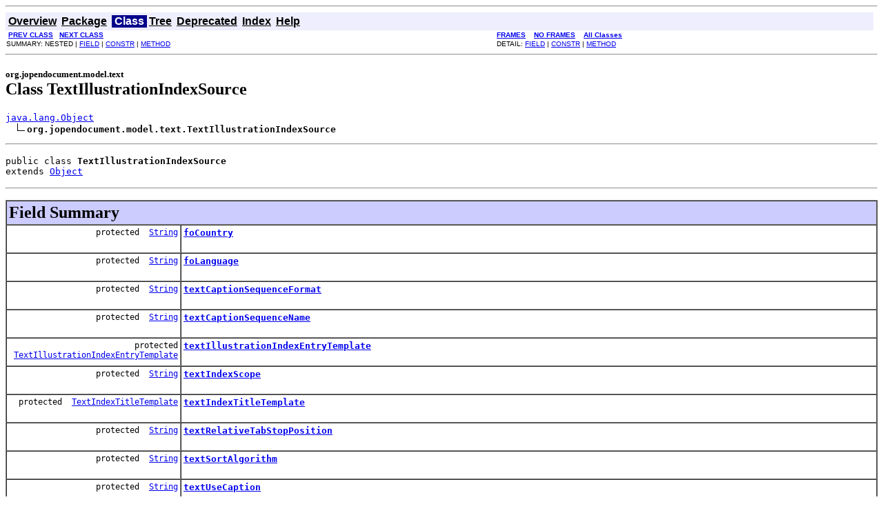

--- FILE ---
content_type: text/html
request_url: https://jopendocument.org/docs/org/jopendocument/model/text/TextIllustrationIndexSource.html
body_size: 4044
content:
<!DOCTYPE HTML PUBLIC "-//W3C//DTD HTML 4.01 Transitional//EN" "http://www.w3.org/TR/html4/loose.dtd">
<!--NewPage-->
<HTML>
<HEAD>
<!-- Generated by javadoc (build 1.6.0_30) on Fri May 31 15:39:14 CEST 2013 -->
<META http-equiv="Content-Type" content="text/html; charset=UTF-8">
<TITLE>
TextIllustrationIndexSource (jOpenDocument API 1.3)
</TITLE>

<META NAME="date" CONTENT="2013-05-31">

<LINK REL ="stylesheet" TYPE="text/css" HREF="../../../../stylesheet.css" TITLE="Style">

<SCRIPT type="text/javascript">
function windowTitle()
{
    if (location.href.indexOf('is-external=true') == -1) {
        parent.document.title="TextIllustrationIndexSource (jOpenDocument API 1.3)";
    }
}
</SCRIPT>
<NOSCRIPT>
</NOSCRIPT>

</HEAD>

<BODY BGCOLOR="white" onload="windowTitle();">
<HR>


<!-- ========= START OF TOP NAVBAR ======= -->
<A NAME="navbar_top"><!-- --></A>
<A HREF="#skip-navbar_top" title="Skip navigation links"></A>
<TABLE BORDER="0" WIDTH="100%" CELLPADDING="1" CELLSPACING="0" SUMMARY="">
<TR>
<TD COLSPAN=2 BGCOLOR="#EEEEFF" CLASS="NavBarCell1">
<A NAME="navbar_top_firstrow"><!-- --></A>
<TABLE BORDER="0" CELLPADDING="0" CELLSPACING="3" SUMMARY="">
  <TR ALIGN="center" VALIGN="top">
  <TD BGCOLOR="#EEEEFF" CLASS="NavBarCell1">    <A HREF="../../../../overview-summary.html"><FONT CLASS="NavBarFont1"><B>Overview</B></FONT></A>&nbsp;</TD>
  <TD BGCOLOR="#EEEEFF" CLASS="NavBarCell1">    <A HREF="package-summary.html"><FONT CLASS="NavBarFont1"><B>Package</B></FONT></A>&nbsp;</TD>
  <TD BGCOLOR="#FFFFFF" CLASS="NavBarCell1Rev"> &nbsp;<FONT CLASS="NavBarFont1Rev"><B>Class</B></FONT>&nbsp;</TD>
  <TD BGCOLOR="#EEEEFF" CLASS="NavBarCell1">    <A HREF="package-tree.html"><FONT CLASS="NavBarFont1"><B>Tree</B></FONT></A>&nbsp;</TD>
  <TD BGCOLOR="#EEEEFF" CLASS="NavBarCell1">    <A HREF="../../../../deprecated-list.html"><FONT CLASS="NavBarFont1"><B>Deprecated</B></FONT></A>&nbsp;</TD>
  <TD BGCOLOR="#EEEEFF" CLASS="NavBarCell1">    <A HREF="../../../../index-all.html"><FONT CLASS="NavBarFont1"><B>Index</B></FONT></A>&nbsp;</TD>
  <TD BGCOLOR="#EEEEFF" CLASS="NavBarCell1">    <A HREF="../../../../help-doc.html"><FONT CLASS="NavBarFont1"><B>Help</B></FONT></A>&nbsp;</TD>
  </TR>
</TABLE>
</TD>
<TD ALIGN="right" VALIGN="top" ROWSPAN=3><EM>
</EM>
</TD>
</TR>

<TR>
<TD BGCOLOR="white" CLASS="NavBarCell2"><FONT SIZE="-2">
&nbsp;<A HREF="../../../../org/jopendocument/model/text/TextIllustrationIndexEntryTemplate.html" title="class in org.jopendocument.model.text"><B>PREV CLASS</B></A>&nbsp;
&nbsp;<A HREF="../../../../org/jopendocument/model/text/TextImageCount.html" title="class in org.jopendocument.model.text"><B>NEXT CLASS</B></A></FONT></TD>
<TD BGCOLOR="white" CLASS="NavBarCell2"><FONT SIZE="-2">
  <A HREF="../../../../index.html?org/jopendocument/model/text/TextIllustrationIndexSource.html" target="_top"><B>FRAMES</B></A>  &nbsp;
&nbsp;<A HREF="TextIllustrationIndexSource.html" target="_top"><B>NO FRAMES</B></A>  &nbsp;
&nbsp;<SCRIPT type="text/javascript">
  <!--
  if(window==top) {
    document.writeln('<A HREF="../../../../allclasses-noframe.html"><B>All Classes</B></A>');
  }
  //-->
</SCRIPT>
<NOSCRIPT>
  <A HREF="../../../../allclasses-noframe.html"><B>All Classes</B></A>
</NOSCRIPT>


</FONT></TD>
</TR>
<TR>
<TD VALIGN="top" CLASS="NavBarCell3"><FONT SIZE="-2">
  SUMMARY:&nbsp;NESTED&nbsp;|&nbsp;<A HREF="#field_summary">FIELD</A>&nbsp;|&nbsp;<A HREF="#constructor_summary">CONSTR</A>&nbsp;|&nbsp;<A HREF="#method_summary">METHOD</A></FONT></TD>
<TD VALIGN="top" CLASS="NavBarCell3"><FONT SIZE="-2">
DETAIL:&nbsp;<A HREF="#field_detail">FIELD</A>&nbsp;|&nbsp;<A HREF="#constructor_detail">CONSTR</A>&nbsp;|&nbsp;<A HREF="#method_detail">METHOD</A></FONT></TD>
</TR>
</TABLE>
<A NAME="skip-navbar_top"></A>
<!-- ========= END OF TOP NAVBAR ========= -->

<HR>
<!-- ======== START OF CLASS DATA ======== -->
<H2>
<FONT SIZE="-1">
org.jopendocument.model.text</FONT>
<BR>
Class TextIllustrationIndexSource</H2>
<PRE>
<A HREF="http://java.sun.com/javase/6/docs/api/java/lang/Object.html?is-external=true" title="class or interface in java.lang">java.lang.Object</A>
  <IMG SRC="../../../../resources/inherit.gif" ALT="extended by "><B>org.jopendocument.model.text.TextIllustrationIndexSource</B>
</PRE>
<HR>
<DL>
<DT><PRE>public class <B>TextIllustrationIndexSource</B><DT>extends <A HREF="http://java.sun.com/javase/6/docs/api/java/lang/Object.html?is-external=true" title="class or interface in java.lang">Object</A></DL>
</PRE>

<P>
<HR>

<P>
<!-- =========== FIELD SUMMARY =========== -->

<A NAME="field_summary"><!-- --></A>
<TABLE BORDER="1" WIDTH="100%" CELLPADDING="3" CELLSPACING="0" SUMMARY="">
<TR BGCOLOR="#CCCCFF" CLASS="TableHeadingColor">
<TH ALIGN="left" COLSPAN="2"><FONT SIZE="+2">
<B>Field Summary</B></FONT></TH>
</TR>
<TR BGCOLOR="white" CLASS="TableRowColor">
<TD ALIGN="right" VALIGN="top" WIDTH="1%"><FONT SIZE="-1">
<CODE>protected &nbsp;<A HREF="http://java.sun.com/javase/6/docs/api/java/lang/String.html?is-external=true" title="class or interface in java.lang">String</A></CODE></FONT></TD>
<TD><CODE><B><A HREF="../../../../org/jopendocument/model/text/TextIllustrationIndexSource.html#foCountry">foCountry</A></B></CODE>

<BR>
&nbsp;&nbsp;&nbsp;&nbsp;&nbsp;&nbsp;&nbsp;&nbsp;&nbsp;&nbsp;&nbsp;</TD>
</TR>
<TR BGCOLOR="white" CLASS="TableRowColor">
<TD ALIGN="right" VALIGN="top" WIDTH="1%"><FONT SIZE="-1">
<CODE>protected &nbsp;<A HREF="http://java.sun.com/javase/6/docs/api/java/lang/String.html?is-external=true" title="class or interface in java.lang">String</A></CODE></FONT></TD>
<TD><CODE><B><A HREF="../../../../org/jopendocument/model/text/TextIllustrationIndexSource.html#foLanguage">foLanguage</A></B></CODE>

<BR>
&nbsp;&nbsp;&nbsp;&nbsp;&nbsp;&nbsp;&nbsp;&nbsp;&nbsp;&nbsp;&nbsp;</TD>
</TR>
<TR BGCOLOR="white" CLASS="TableRowColor">
<TD ALIGN="right" VALIGN="top" WIDTH="1%"><FONT SIZE="-1">
<CODE>protected &nbsp;<A HREF="http://java.sun.com/javase/6/docs/api/java/lang/String.html?is-external=true" title="class or interface in java.lang">String</A></CODE></FONT></TD>
<TD><CODE><B><A HREF="../../../../org/jopendocument/model/text/TextIllustrationIndexSource.html#textCaptionSequenceFormat">textCaptionSequenceFormat</A></B></CODE>

<BR>
&nbsp;&nbsp;&nbsp;&nbsp;&nbsp;&nbsp;&nbsp;&nbsp;&nbsp;&nbsp;&nbsp;</TD>
</TR>
<TR BGCOLOR="white" CLASS="TableRowColor">
<TD ALIGN="right" VALIGN="top" WIDTH="1%"><FONT SIZE="-1">
<CODE>protected &nbsp;<A HREF="http://java.sun.com/javase/6/docs/api/java/lang/String.html?is-external=true" title="class or interface in java.lang">String</A></CODE></FONT></TD>
<TD><CODE><B><A HREF="../../../../org/jopendocument/model/text/TextIllustrationIndexSource.html#textCaptionSequenceName">textCaptionSequenceName</A></B></CODE>

<BR>
&nbsp;&nbsp;&nbsp;&nbsp;&nbsp;&nbsp;&nbsp;&nbsp;&nbsp;&nbsp;&nbsp;</TD>
</TR>
<TR BGCOLOR="white" CLASS="TableRowColor">
<TD ALIGN="right" VALIGN="top" WIDTH="1%"><FONT SIZE="-1">
<CODE>protected &nbsp;<A HREF="../../../../org/jopendocument/model/text/TextIllustrationIndexEntryTemplate.html" title="class in org.jopendocument.model.text">TextIllustrationIndexEntryTemplate</A></CODE></FONT></TD>
<TD><CODE><B><A HREF="../../../../org/jopendocument/model/text/TextIllustrationIndexSource.html#textIllustrationIndexEntryTemplate">textIllustrationIndexEntryTemplate</A></B></CODE>

<BR>
&nbsp;&nbsp;&nbsp;&nbsp;&nbsp;&nbsp;&nbsp;&nbsp;&nbsp;&nbsp;&nbsp;</TD>
</TR>
<TR BGCOLOR="white" CLASS="TableRowColor">
<TD ALIGN="right" VALIGN="top" WIDTH="1%"><FONT SIZE="-1">
<CODE>protected &nbsp;<A HREF="http://java.sun.com/javase/6/docs/api/java/lang/String.html?is-external=true" title="class or interface in java.lang">String</A></CODE></FONT></TD>
<TD><CODE><B><A HREF="../../../../org/jopendocument/model/text/TextIllustrationIndexSource.html#textIndexScope">textIndexScope</A></B></CODE>

<BR>
&nbsp;&nbsp;&nbsp;&nbsp;&nbsp;&nbsp;&nbsp;&nbsp;&nbsp;&nbsp;&nbsp;</TD>
</TR>
<TR BGCOLOR="white" CLASS="TableRowColor">
<TD ALIGN="right" VALIGN="top" WIDTH="1%"><FONT SIZE="-1">
<CODE>protected &nbsp;<A HREF="../../../../org/jopendocument/model/text/TextIndexTitleTemplate.html" title="class in org.jopendocument.model.text">TextIndexTitleTemplate</A></CODE></FONT></TD>
<TD><CODE><B><A HREF="../../../../org/jopendocument/model/text/TextIllustrationIndexSource.html#textIndexTitleTemplate">textIndexTitleTemplate</A></B></CODE>

<BR>
&nbsp;&nbsp;&nbsp;&nbsp;&nbsp;&nbsp;&nbsp;&nbsp;&nbsp;&nbsp;&nbsp;</TD>
</TR>
<TR BGCOLOR="white" CLASS="TableRowColor">
<TD ALIGN="right" VALIGN="top" WIDTH="1%"><FONT SIZE="-1">
<CODE>protected &nbsp;<A HREF="http://java.sun.com/javase/6/docs/api/java/lang/String.html?is-external=true" title="class or interface in java.lang">String</A></CODE></FONT></TD>
<TD><CODE><B><A HREF="../../../../org/jopendocument/model/text/TextIllustrationIndexSource.html#textRelativeTabStopPosition">textRelativeTabStopPosition</A></B></CODE>

<BR>
&nbsp;&nbsp;&nbsp;&nbsp;&nbsp;&nbsp;&nbsp;&nbsp;&nbsp;&nbsp;&nbsp;</TD>
</TR>
<TR BGCOLOR="white" CLASS="TableRowColor">
<TD ALIGN="right" VALIGN="top" WIDTH="1%"><FONT SIZE="-1">
<CODE>protected &nbsp;<A HREF="http://java.sun.com/javase/6/docs/api/java/lang/String.html?is-external=true" title="class or interface in java.lang">String</A></CODE></FONT></TD>
<TD><CODE><B><A HREF="../../../../org/jopendocument/model/text/TextIllustrationIndexSource.html#textSortAlgorithm">textSortAlgorithm</A></B></CODE>

<BR>
&nbsp;&nbsp;&nbsp;&nbsp;&nbsp;&nbsp;&nbsp;&nbsp;&nbsp;&nbsp;&nbsp;</TD>
</TR>
<TR BGCOLOR="white" CLASS="TableRowColor">
<TD ALIGN="right" VALIGN="top" WIDTH="1%"><FONT SIZE="-1">
<CODE>protected &nbsp;<A HREF="http://java.sun.com/javase/6/docs/api/java/lang/String.html?is-external=true" title="class or interface in java.lang">String</A></CODE></FONT></TD>
<TD><CODE><B><A HREF="../../../../org/jopendocument/model/text/TextIllustrationIndexSource.html#textUseCaption">textUseCaption</A></B></CODE>

<BR>
&nbsp;&nbsp;&nbsp;&nbsp;&nbsp;&nbsp;&nbsp;&nbsp;&nbsp;&nbsp;&nbsp;</TD>
</TR>
</TABLE>
&nbsp;
<!-- ======== CONSTRUCTOR SUMMARY ======== -->

<A NAME="constructor_summary"><!-- --></A>
<TABLE BORDER="1" WIDTH="100%" CELLPADDING="3" CELLSPACING="0" SUMMARY="">
<TR BGCOLOR="#CCCCFF" CLASS="TableHeadingColor">
<TH ALIGN="left" COLSPAN="2"><FONT SIZE="+2">
<B>Constructor Summary</B></FONT></TH>
</TR>
<TR BGCOLOR="white" CLASS="TableRowColor">
<TD><CODE><B><A HREF="../../../../org/jopendocument/model/text/TextIllustrationIndexSource.html#TextIllustrationIndexSource()">TextIllustrationIndexSource</A></B>()</CODE>

<BR>
&nbsp;&nbsp;&nbsp;&nbsp;&nbsp;&nbsp;&nbsp;&nbsp;&nbsp;&nbsp;&nbsp;</TD>
</TR>
</TABLE>
&nbsp;
<!-- ========== METHOD SUMMARY =========== -->

<A NAME="method_summary"><!-- --></A>
<TABLE BORDER="1" WIDTH="100%" CELLPADDING="3" CELLSPACING="0" SUMMARY="">
<TR BGCOLOR="#CCCCFF" CLASS="TableHeadingColor">
<TH ALIGN="left" COLSPAN="2"><FONT SIZE="+2">
<B>Method Summary</B></FONT></TH>
</TR>
<TR BGCOLOR="white" CLASS="TableRowColor">
<TD ALIGN="right" VALIGN="top" WIDTH="1%"><FONT SIZE="-1">
<CODE>&nbsp;<A HREF="http://java.sun.com/javase/6/docs/api/java/lang/String.html?is-external=true" title="class or interface in java.lang">String</A></CODE></FONT></TD>
<TD><CODE><B><A HREF="../../../../org/jopendocument/model/text/TextIllustrationIndexSource.html#getFoCountry()">getFoCountry</A></B>()</CODE>

<BR>
&nbsp;&nbsp;&nbsp;&nbsp;&nbsp;&nbsp;&nbsp;&nbsp;&nbsp;&nbsp;Gets the value of the foCountry property.</TD>
</TR>
<TR BGCOLOR="white" CLASS="TableRowColor">
<TD ALIGN="right" VALIGN="top" WIDTH="1%"><FONT SIZE="-1">
<CODE>&nbsp;<A HREF="http://java.sun.com/javase/6/docs/api/java/lang/String.html?is-external=true" title="class or interface in java.lang">String</A></CODE></FONT></TD>
<TD><CODE><B><A HREF="../../../../org/jopendocument/model/text/TextIllustrationIndexSource.html#getFoLanguage()">getFoLanguage</A></B>()</CODE>

<BR>
&nbsp;&nbsp;&nbsp;&nbsp;&nbsp;&nbsp;&nbsp;&nbsp;&nbsp;&nbsp;Gets the value of the foLanguage property.</TD>
</TR>
<TR BGCOLOR="white" CLASS="TableRowColor">
<TD ALIGN="right" VALIGN="top" WIDTH="1%"><FONT SIZE="-1">
<CODE>&nbsp;<A HREF="http://java.sun.com/javase/6/docs/api/java/lang/String.html?is-external=true" title="class or interface in java.lang">String</A></CODE></FONT></TD>
<TD><CODE><B><A HREF="../../../../org/jopendocument/model/text/TextIllustrationIndexSource.html#getTextCaptionSequenceFormat()">getTextCaptionSequenceFormat</A></B>()</CODE>

<BR>
&nbsp;&nbsp;&nbsp;&nbsp;&nbsp;&nbsp;&nbsp;&nbsp;&nbsp;&nbsp;Gets the value of the textCaptionSequenceFormat property.</TD>
</TR>
<TR BGCOLOR="white" CLASS="TableRowColor">
<TD ALIGN="right" VALIGN="top" WIDTH="1%"><FONT SIZE="-1">
<CODE>&nbsp;<A HREF="http://java.sun.com/javase/6/docs/api/java/lang/String.html?is-external=true" title="class or interface in java.lang">String</A></CODE></FONT></TD>
<TD><CODE><B><A HREF="../../../../org/jopendocument/model/text/TextIllustrationIndexSource.html#getTextCaptionSequenceName()">getTextCaptionSequenceName</A></B>()</CODE>

<BR>
&nbsp;&nbsp;&nbsp;&nbsp;&nbsp;&nbsp;&nbsp;&nbsp;&nbsp;&nbsp;Gets the value of the textCaptionSequenceName property.</TD>
</TR>
<TR BGCOLOR="white" CLASS="TableRowColor">
<TD ALIGN="right" VALIGN="top" WIDTH="1%"><FONT SIZE="-1">
<CODE>&nbsp;<A HREF="../../../../org/jopendocument/model/text/TextIllustrationIndexEntryTemplate.html" title="class in org.jopendocument.model.text">TextIllustrationIndexEntryTemplate</A></CODE></FONT></TD>
<TD><CODE><B><A HREF="../../../../org/jopendocument/model/text/TextIllustrationIndexSource.html#getTextIllustrationIndexEntryTemplate()">getTextIllustrationIndexEntryTemplate</A></B>()</CODE>

<BR>
&nbsp;&nbsp;&nbsp;&nbsp;&nbsp;&nbsp;&nbsp;&nbsp;&nbsp;&nbsp;Gets the value of the textIllustrationIndexEntryTemplate property.</TD>
</TR>
<TR BGCOLOR="white" CLASS="TableRowColor">
<TD ALIGN="right" VALIGN="top" WIDTH="1%"><FONT SIZE="-1">
<CODE>&nbsp;<A HREF="http://java.sun.com/javase/6/docs/api/java/lang/String.html?is-external=true" title="class or interface in java.lang">String</A></CODE></FONT></TD>
<TD><CODE><B><A HREF="../../../../org/jopendocument/model/text/TextIllustrationIndexSource.html#getTextIndexScope()">getTextIndexScope</A></B>()</CODE>

<BR>
&nbsp;&nbsp;&nbsp;&nbsp;&nbsp;&nbsp;&nbsp;&nbsp;&nbsp;&nbsp;Gets the value of the textIndexScope property.</TD>
</TR>
<TR BGCOLOR="white" CLASS="TableRowColor">
<TD ALIGN="right" VALIGN="top" WIDTH="1%"><FONT SIZE="-1">
<CODE>&nbsp;<A HREF="../../../../org/jopendocument/model/text/TextIndexTitleTemplate.html" title="class in org.jopendocument.model.text">TextIndexTitleTemplate</A></CODE></FONT></TD>
<TD><CODE><B><A HREF="../../../../org/jopendocument/model/text/TextIllustrationIndexSource.html#getTextIndexTitleTemplate()">getTextIndexTitleTemplate</A></B>()</CODE>

<BR>
&nbsp;&nbsp;&nbsp;&nbsp;&nbsp;&nbsp;&nbsp;&nbsp;&nbsp;&nbsp;Gets the value of the textIndexTitleTemplate property.</TD>
</TR>
<TR BGCOLOR="white" CLASS="TableRowColor">
<TD ALIGN="right" VALIGN="top" WIDTH="1%"><FONT SIZE="-1">
<CODE>&nbsp;<A HREF="http://java.sun.com/javase/6/docs/api/java/lang/String.html?is-external=true" title="class or interface in java.lang">String</A></CODE></FONT></TD>
<TD><CODE><B><A HREF="../../../../org/jopendocument/model/text/TextIllustrationIndexSource.html#getTextRelativeTabStopPosition()">getTextRelativeTabStopPosition</A></B>()</CODE>

<BR>
&nbsp;&nbsp;&nbsp;&nbsp;&nbsp;&nbsp;&nbsp;&nbsp;&nbsp;&nbsp;Gets the value of the textRelativeTabStopPosition property.</TD>
</TR>
<TR BGCOLOR="white" CLASS="TableRowColor">
<TD ALIGN="right" VALIGN="top" WIDTH="1%"><FONT SIZE="-1">
<CODE>&nbsp;<A HREF="http://java.sun.com/javase/6/docs/api/java/lang/String.html?is-external=true" title="class or interface in java.lang">String</A></CODE></FONT></TD>
<TD><CODE><B><A HREF="../../../../org/jopendocument/model/text/TextIllustrationIndexSource.html#getTextSortAlgorithm()">getTextSortAlgorithm</A></B>()</CODE>

<BR>
&nbsp;&nbsp;&nbsp;&nbsp;&nbsp;&nbsp;&nbsp;&nbsp;&nbsp;&nbsp;Gets the value of the textSortAlgorithm property.</TD>
</TR>
<TR BGCOLOR="white" CLASS="TableRowColor">
<TD ALIGN="right" VALIGN="top" WIDTH="1%"><FONT SIZE="-1">
<CODE>&nbsp;<A HREF="http://java.sun.com/javase/6/docs/api/java/lang/String.html?is-external=true" title="class or interface in java.lang">String</A></CODE></FONT></TD>
<TD><CODE><B><A HREF="../../../../org/jopendocument/model/text/TextIllustrationIndexSource.html#getTextUseCaption()">getTextUseCaption</A></B>()</CODE>

<BR>
&nbsp;&nbsp;&nbsp;&nbsp;&nbsp;&nbsp;&nbsp;&nbsp;&nbsp;&nbsp;Gets the value of the textUseCaption property.</TD>
</TR>
<TR BGCOLOR="white" CLASS="TableRowColor">
<TD ALIGN="right" VALIGN="top" WIDTH="1%"><FONT SIZE="-1">
<CODE>&nbsp;void</CODE></FONT></TD>
<TD><CODE><B><A HREF="../../../../org/jopendocument/model/text/TextIllustrationIndexSource.html#setFoCountry(java.lang.String)">setFoCountry</A></B>(<A HREF="http://java.sun.com/javase/6/docs/api/java/lang/String.html?is-external=true" title="class or interface in java.lang">String</A>&nbsp;value)</CODE>

<BR>
&nbsp;&nbsp;&nbsp;&nbsp;&nbsp;&nbsp;&nbsp;&nbsp;&nbsp;&nbsp;Sets the value of the foCountry property.</TD>
</TR>
<TR BGCOLOR="white" CLASS="TableRowColor">
<TD ALIGN="right" VALIGN="top" WIDTH="1%"><FONT SIZE="-1">
<CODE>&nbsp;void</CODE></FONT></TD>
<TD><CODE><B><A HREF="../../../../org/jopendocument/model/text/TextIllustrationIndexSource.html#setFoLanguage(java.lang.String)">setFoLanguage</A></B>(<A HREF="http://java.sun.com/javase/6/docs/api/java/lang/String.html?is-external=true" title="class or interface in java.lang">String</A>&nbsp;value)</CODE>

<BR>
&nbsp;&nbsp;&nbsp;&nbsp;&nbsp;&nbsp;&nbsp;&nbsp;&nbsp;&nbsp;Sets the value of the foLanguage property.</TD>
</TR>
<TR BGCOLOR="white" CLASS="TableRowColor">
<TD ALIGN="right" VALIGN="top" WIDTH="1%"><FONT SIZE="-1">
<CODE>&nbsp;void</CODE></FONT></TD>
<TD><CODE><B><A HREF="../../../../org/jopendocument/model/text/TextIllustrationIndexSource.html#setTextCaptionSequenceFormat(java.lang.String)">setTextCaptionSequenceFormat</A></B>(<A HREF="http://java.sun.com/javase/6/docs/api/java/lang/String.html?is-external=true" title="class or interface in java.lang">String</A>&nbsp;value)</CODE>

<BR>
&nbsp;&nbsp;&nbsp;&nbsp;&nbsp;&nbsp;&nbsp;&nbsp;&nbsp;&nbsp;Sets the value of the textCaptionSequenceFormat property.</TD>
</TR>
<TR BGCOLOR="white" CLASS="TableRowColor">
<TD ALIGN="right" VALIGN="top" WIDTH="1%"><FONT SIZE="-1">
<CODE>&nbsp;void</CODE></FONT></TD>
<TD><CODE><B><A HREF="../../../../org/jopendocument/model/text/TextIllustrationIndexSource.html#setTextCaptionSequenceName(java.lang.String)">setTextCaptionSequenceName</A></B>(<A HREF="http://java.sun.com/javase/6/docs/api/java/lang/String.html?is-external=true" title="class or interface in java.lang">String</A>&nbsp;value)</CODE>

<BR>
&nbsp;&nbsp;&nbsp;&nbsp;&nbsp;&nbsp;&nbsp;&nbsp;&nbsp;&nbsp;Sets the value of the textCaptionSequenceName property.</TD>
</TR>
<TR BGCOLOR="white" CLASS="TableRowColor">
<TD ALIGN="right" VALIGN="top" WIDTH="1%"><FONT SIZE="-1">
<CODE>&nbsp;void</CODE></FONT></TD>
<TD><CODE><B><A HREF="../../../../org/jopendocument/model/text/TextIllustrationIndexSource.html#setTextIllustrationIndexEntryTemplate(org.jopendocument.model.text.TextIllustrationIndexEntryTemplate)">setTextIllustrationIndexEntryTemplate</A></B>(<A HREF="../../../../org/jopendocument/model/text/TextIllustrationIndexEntryTemplate.html" title="class in org.jopendocument.model.text">TextIllustrationIndexEntryTemplate</A>&nbsp;value)</CODE>

<BR>
&nbsp;&nbsp;&nbsp;&nbsp;&nbsp;&nbsp;&nbsp;&nbsp;&nbsp;&nbsp;Sets the value of the textIllustrationIndexEntryTemplate property.</TD>
</TR>
<TR BGCOLOR="white" CLASS="TableRowColor">
<TD ALIGN="right" VALIGN="top" WIDTH="1%"><FONT SIZE="-1">
<CODE>&nbsp;void</CODE></FONT></TD>
<TD><CODE><B><A HREF="../../../../org/jopendocument/model/text/TextIllustrationIndexSource.html#setTextIndexScope(java.lang.String)">setTextIndexScope</A></B>(<A HREF="http://java.sun.com/javase/6/docs/api/java/lang/String.html?is-external=true" title="class or interface in java.lang">String</A>&nbsp;value)</CODE>

<BR>
&nbsp;&nbsp;&nbsp;&nbsp;&nbsp;&nbsp;&nbsp;&nbsp;&nbsp;&nbsp;Sets the value of the textIndexScope property.</TD>
</TR>
<TR BGCOLOR="white" CLASS="TableRowColor">
<TD ALIGN="right" VALIGN="top" WIDTH="1%"><FONT SIZE="-1">
<CODE>&nbsp;void</CODE></FONT></TD>
<TD><CODE><B><A HREF="../../../../org/jopendocument/model/text/TextIllustrationIndexSource.html#setTextIndexTitleTemplate(org.jopendocument.model.text.TextIndexTitleTemplate)">setTextIndexTitleTemplate</A></B>(<A HREF="../../../../org/jopendocument/model/text/TextIndexTitleTemplate.html" title="class in org.jopendocument.model.text">TextIndexTitleTemplate</A>&nbsp;value)</CODE>

<BR>
&nbsp;&nbsp;&nbsp;&nbsp;&nbsp;&nbsp;&nbsp;&nbsp;&nbsp;&nbsp;Sets the value of the textIndexTitleTemplate property.</TD>
</TR>
<TR BGCOLOR="white" CLASS="TableRowColor">
<TD ALIGN="right" VALIGN="top" WIDTH="1%"><FONT SIZE="-1">
<CODE>&nbsp;void</CODE></FONT></TD>
<TD><CODE><B><A HREF="../../../../org/jopendocument/model/text/TextIllustrationIndexSource.html#setTextRelativeTabStopPosition(java.lang.String)">setTextRelativeTabStopPosition</A></B>(<A HREF="http://java.sun.com/javase/6/docs/api/java/lang/String.html?is-external=true" title="class or interface in java.lang">String</A>&nbsp;value)</CODE>

<BR>
&nbsp;&nbsp;&nbsp;&nbsp;&nbsp;&nbsp;&nbsp;&nbsp;&nbsp;&nbsp;Sets the value of the textRelativeTabStopPosition property.</TD>
</TR>
<TR BGCOLOR="white" CLASS="TableRowColor">
<TD ALIGN="right" VALIGN="top" WIDTH="1%"><FONT SIZE="-1">
<CODE>&nbsp;void</CODE></FONT></TD>
<TD><CODE><B><A HREF="../../../../org/jopendocument/model/text/TextIllustrationIndexSource.html#setTextSortAlgorithm(java.lang.String)">setTextSortAlgorithm</A></B>(<A HREF="http://java.sun.com/javase/6/docs/api/java/lang/String.html?is-external=true" title="class or interface in java.lang">String</A>&nbsp;value)</CODE>

<BR>
&nbsp;&nbsp;&nbsp;&nbsp;&nbsp;&nbsp;&nbsp;&nbsp;&nbsp;&nbsp;Sets the value of the textSortAlgorithm property.</TD>
</TR>
<TR BGCOLOR="white" CLASS="TableRowColor">
<TD ALIGN="right" VALIGN="top" WIDTH="1%"><FONT SIZE="-1">
<CODE>&nbsp;void</CODE></FONT></TD>
<TD><CODE><B><A HREF="../../../../org/jopendocument/model/text/TextIllustrationIndexSource.html#setTextUseCaption(java.lang.String)">setTextUseCaption</A></B>(<A HREF="http://java.sun.com/javase/6/docs/api/java/lang/String.html?is-external=true" title="class or interface in java.lang">String</A>&nbsp;value)</CODE>

<BR>
&nbsp;&nbsp;&nbsp;&nbsp;&nbsp;&nbsp;&nbsp;&nbsp;&nbsp;&nbsp;Sets the value of the textUseCaption property.</TD>
</TR>
</TABLE>
&nbsp;<A NAME="methods_inherited_from_class_java.lang.Object"><!-- --></A>
<TABLE BORDER="1" WIDTH="100%" CELLPADDING="3" CELLSPACING="0" SUMMARY="">
<TR BGCOLOR="#EEEEFF" CLASS="TableSubHeadingColor">
<TH ALIGN="left"><B>Methods inherited from class java.lang.<A HREF="http://java.sun.com/javase/6/docs/api/java/lang/Object.html?is-external=true" title="class or interface in java.lang">Object</A></B></TH>
</TR>
<TR BGCOLOR="white" CLASS="TableRowColor">
<TD><CODE><A HREF="http://java.sun.com/javase/6/docs/api/java/lang/Object.html?is-external=true#clone()" title="class or interface in java.lang">clone</A>, <A HREF="http://java.sun.com/javase/6/docs/api/java/lang/Object.html?is-external=true#equals(java.lang.Object)" title="class or interface in java.lang">equals</A>, <A HREF="http://java.sun.com/javase/6/docs/api/java/lang/Object.html?is-external=true#finalize()" title="class or interface in java.lang">finalize</A>, <A HREF="http://java.sun.com/javase/6/docs/api/java/lang/Object.html?is-external=true#getClass()" title="class or interface in java.lang">getClass</A>, <A HREF="http://java.sun.com/javase/6/docs/api/java/lang/Object.html?is-external=true#hashCode()" title="class or interface in java.lang">hashCode</A>, <A HREF="http://java.sun.com/javase/6/docs/api/java/lang/Object.html?is-external=true#notify()" title="class or interface in java.lang">notify</A>, <A HREF="http://java.sun.com/javase/6/docs/api/java/lang/Object.html?is-external=true#notifyAll()" title="class or interface in java.lang">notifyAll</A>, <A HREF="http://java.sun.com/javase/6/docs/api/java/lang/Object.html?is-external=true#toString()" title="class or interface in java.lang">toString</A>, <A HREF="http://java.sun.com/javase/6/docs/api/java/lang/Object.html?is-external=true#wait()" title="class or interface in java.lang">wait</A>, <A HREF="http://java.sun.com/javase/6/docs/api/java/lang/Object.html?is-external=true#wait(long)" title="class or interface in java.lang">wait</A>, <A HREF="http://java.sun.com/javase/6/docs/api/java/lang/Object.html?is-external=true#wait(long, int)" title="class or interface in java.lang">wait</A></CODE></TD>
</TR>
</TABLE>
&nbsp;
<P>

<!-- ============ FIELD DETAIL =========== -->

<A NAME="field_detail"><!-- --></A>
<TABLE BORDER="1" WIDTH="100%" CELLPADDING="3" CELLSPACING="0" SUMMARY="">
<TR BGCOLOR="#CCCCFF" CLASS="TableHeadingColor">
<TH ALIGN="left" COLSPAN="1"><FONT SIZE="+2">
<B>Field Detail</B></FONT></TH>
</TR>
</TABLE>

<A NAME="foCountry"><!-- --></A><H3>
foCountry</H3>
<PRE>
protected <A HREF="http://java.sun.com/javase/6/docs/api/java/lang/String.html?is-external=true" title="class or interface in java.lang">String</A> <B>foCountry</B></PRE>
<DL>
<DL>
</DL>
</DL>
<HR>

<A NAME="foLanguage"><!-- --></A><H3>
foLanguage</H3>
<PRE>
protected <A HREF="http://java.sun.com/javase/6/docs/api/java/lang/String.html?is-external=true" title="class or interface in java.lang">String</A> <B>foLanguage</B></PRE>
<DL>
<DL>
</DL>
</DL>
<HR>

<A NAME="textCaptionSequenceFormat"><!-- --></A><H3>
textCaptionSequenceFormat</H3>
<PRE>
protected <A HREF="http://java.sun.com/javase/6/docs/api/java/lang/String.html?is-external=true" title="class or interface in java.lang">String</A> <B>textCaptionSequenceFormat</B></PRE>
<DL>
<DL>
</DL>
</DL>
<HR>

<A NAME="textCaptionSequenceName"><!-- --></A><H3>
textCaptionSequenceName</H3>
<PRE>
protected <A HREF="http://java.sun.com/javase/6/docs/api/java/lang/String.html?is-external=true" title="class or interface in java.lang">String</A> <B>textCaptionSequenceName</B></PRE>
<DL>
<DL>
</DL>
</DL>
<HR>

<A NAME="textIllustrationIndexEntryTemplate"><!-- --></A><H3>
textIllustrationIndexEntryTemplate</H3>
<PRE>
protected <A HREF="../../../../org/jopendocument/model/text/TextIllustrationIndexEntryTemplate.html" title="class in org.jopendocument.model.text">TextIllustrationIndexEntryTemplate</A> <B>textIllustrationIndexEntryTemplate</B></PRE>
<DL>
<DL>
</DL>
</DL>
<HR>

<A NAME="textIndexScope"><!-- --></A><H3>
textIndexScope</H3>
<PRE>
protected <A HREF="http://java.sun.com/javase/6/docs/api/java/lang/String.html?is-external=true" title="class or interface in java.lang">String</A> <B>textIndexScope</B></PRE>
<DL>
<DL>
</DL>
</DL>
<HR>

<A NAME="textIndexTitleTemplate"><!-- --></A><H3>
textIndexTitleTemplate</H3>
<PRE>
protected <A HREF="../../../../org/jopendocument/model/text/TextIndexTitleTemplate.html" title="class in org.jopendocument.model.text">TextIndexTitleTemplate</A> <B>textIndexTitleTemplate</B></PRE>
<DL>
<DL>
</DL>
</DL>
<HR>

<A NAME="textRelativeTabStopPosition"><!-- --></A><H3>
textRelativeTabStopPosition</H3>
<PRE>
protected <A HREF="http://java.sun.com/javase/6/docs/api/java/lang/String.html?is-external=true" title="class or interface in java.lang">String</A> <B>textRelativeTabStopPosition</B></PRE>
<DL>
<DL>
</DL>
</DL>
<HR>

<A NAME="textSortAlgorithm"><!-- --></A><H3>
textSortAlgorithm</H3>
<PRE>
protected <A HREF="http://java.sun.com/javase/6/docs/api/java/lang/String.html?is-external=true" title="class or interface in java.lang">String</A> <B>textSortAlgorithm</B></PRE>
<DL>
<DL>
</DL>
</DL>
<HR>

<A NAME="textUseCaption"><!-- --></A><H3>
textUseCaption</H3>
<PRE>
protected <A HREF="http://java.sun.com/javase/6/docs/api/java/lang/String.html?is-external=true" title="class or interface in java.lang">String</A> <B>textUseCaption</B></PRE>
<DL>
<DL>
</DL>
</DL>

<!-- ========= CONSTRUCTOR DETAIL ======== -->

<A NAME="constructor_detail"><!-- --></A>
<TABLE BORDER="1" WIDTH="100%" CELLPADDING="3" CELLSPACING="0" SUMMARY="">
<TR BGCOLOR="#CCCCFF" CLASS="TableHeadingColor">
<TH ALIGN="left" COLSPAN="1"><FONT SIZE="+2">
<B>Constructor Detail</B></FONT></TH>
</TR>
</TABLE>

<A NAME="TextIllustrationIndexSource()"><!-- --></A><H3>
TextIllustrationIndexSource</H3>
<PRE>
public <B>TextIllustrationIndexSource</B>()</PRE>
<DL>
</DL>

<!-- ============ METHOD DETAIL ========== -->

<A NAME="method_detail"><!-- --></A>
<TABLE BORDER="1" WIDTH="100%" CELLPADDING="3" CELLSPACING="0" SUMMARY="">
<TR BGCOLOR="#CCCCFF" CLASS="TableHeadingColor">
<TH ALIGN="left" COLSPAN="1"><FONT SIZE="+2">
<B>Method Detail</B></FONT></TH>
</TR>
</TABLE>

<A NAME="getFoCountry()"><!-- --></A><H3>
getFoCountry</H3>
<PRE>
public <A HREF="http://java.sun.com/javase/6/docs/api/java/lang/String.html?is-external=true" title="class or interface in java.lang">String</A> <B>getFoCountry</B>()</PRE>
<DL>
<DD>Gets the value of the foCountry property.
<P>
<DD><DL>

<DT><B>Returns:</B><DD>possible object is <A HREF="http://java.sun.com/javase/6/docs/api/java/lang/String.html?is-external=true" title="class or interface in java.lang"><CODE>String</CODE></A></DL>
</DD>
</DL>
<HR>

<A NAME="getFoLanguage()"><!-- --></A><H3>
getFoLanguage</H3>
<PRE>
public <A HREF="http://java.sun.com/javase/6/docs/api/java/lang/String.html?is-external=true" title="class or interface in java.lang">String</A> <B>getFoLanguage</B>()</PRE>
<DL>
<DD>Gets the value of the foLanguage property.
<P>
<DD><DL>

<DT><B>Returns:</B><DD>possible object is <A HREF="http://java.sun.com/javase/6/docs/api/java/lang/String.html?is-external=true" title="class or interface in java.lang"><CODE>String</CODE></A></DL>
</DD>
</DL>
<HR>

<A NAME="getTextCaptionSequenceFormat()"><!-- --></A><H3>
getTextCaptionSequenceFormat</H3>
<PRE>
public <A HREF="http://java.sun.com/javase/6/docs/api/java/lang/String.html?is-external=true" title="class or interface in java.lang">String</A> <B>getTextCaptionSequenceFormat</B>()</PRE>
<DL>
<DD>Gets the value of the textCaptionSequenceFormat property.
<P>
<DD><DL>

<DT><B>Returns:</B><DD>possible object is <A HREF="http://java.sun.com/javase/6/docs/api/java/lang/String.html?is-external=true" title="class or interface in java.lang"><CODE>String</CODE></A></DL>
</DD>
</DL>
<HR>

<A NAME="getTextCaptionSequenceName()"><!-- --></A><H3>
getTextCaptionSequenceName</H3>
<PRE>
public <A HREF="http://java.sun.com/javase/6/docs/api/java/lang/String.html?is-external=true" title="class or interface in java.lang">String</A> <B>getTextCaptionSequenceName</B>()</PRE>
<DL>
<DD>Gets the value of the textCaptionSequenceName property.
<P>
<DD><DL>

<DT><B>Returns:</B><DD>possible object is <A HREF="http://java.sun.com/javase/6/docs/api/java/lang/String.html?is-external=true" title="class or interface in java.lang"><CODE>String</CODE></A></DL>
</DD>
</DL>
<HR>

<A NAME="getTextIllustrationIndexEntryTemplate()"><!-- --></A><H3>
getTextIllustrationIndexEntryTemplate</H3>
<PRE>
public <A HREF="../../../../org/jopendocument/model/text/TextIllustrationIndexEntryTemplate.html" title="class in org.jopendocument.model.text">TextIllustrationIndexEntryTemplate</A> <B>getTextIllustrationIndexEntryTemplate</B>()</PRE>
<DL>
<DD>Gets the value of the textIllustrationIndexEntryTemplate property.
<P>
<DD><DL>

<DT><B>Returns:</B><DD>possible object is <A HREF="../../../../org/jopendocument/model/text/TextIllustrationIndexEntryTemplate.html" title="class in org.jopendocument.model.text"><CODE>TextIllustrationIndexEntryTemplate</CODE></A></DL>
</DD>
</DL>
<HR>

<A NAME="getTextIndexScope()"><!-- --></A><H3>
getTextIndexScope</H3>
<PRE>
public <A HREF="http://java.sun.com/javase/6/docs/api/java/lang/String.html?is-external=true" title="class or interface in java.lang">String</A> <B>getTextIndexScope</B>()</PRE>
<DL>
<DD>Gets the value of the textIndexScope property.
<P>
<DD><DL>

<DT><B>Returns:</B><DD>possible object is <A HREF="http://java.sun.com/javase/6/docs/api/java/lang/String.html?is-external=true" title="class or interface in java.lang"><CODE>String</CODE></A></DL>
</DD>
</DL>
<HR>

<A NAME="getTextIndexTitleTemplate()"><!-- --></A><H3>
getTextIndexTitleTemplate</H3>
<PRE>
public <A HREF="../../../../org/jopendocument/model/text/TextIndexTitleTemplate.html" title="class in org.jopendocument.model.text">TextIndexTitleTemplate</A> <B>getTextIndexTitleTemplate</B>()</PRE>
<DL>
<DD>Gets the value of the textIndexTitleTemplate property.
<P>
<DD><DL>

<DT><B>Returns:</B><DD>possible object is <A HREF="../../../../org/jopendocument/model/text/TextIndexTitleTemplate.html" title="class in org.jopendocument.model.text"><CODE>TextIndexTitleTemplate</CODE></A></DL>
</DD>
</DL>
<HR>

<A NAME="getTextRelativeTabStopPosition()"><!-- --></A><H3>
getTextRelativeTabStopPosition</H3>
<PRE>
public <A HREF="http://java.sun.com/javase/6/docs/api/java/lang/String.html?is-external=true" title="class or interface in java.lang">String</A> <B>getTextRelativeTabStopPosition</B>()</PRE>
<DL>
<DD>Gets the value of the textRelativeTabStopPosition property.
<P>
<DD><DL>

<DT><B>Returns:</B><DD>possible object is <A HREF="http://java.sun.com/javase/6/docs/api/java/lang/String.html?is-external=true" title="class or interface in java.lang"><CODE>String</CODE></A></DL>
</DD>
</DL>
<HR>

<A NAME="getTextSortAlgorithm()"><!-- --></A><H3>
getTextSortAlgorithm</H3>
<PRE>
public <A HREF="http://java.sun.com/javase/6/docs/api/java/lang/String.html?is-external=true" title="class or interface in java.lang">String</A> <B>getTextSortAlgorithm</B>()</PRE>
<DL>
<DD>Gets the value of the textSortAlgorithm property.
<P>
<DD><DL>

<DT><B>Returns:</B><DD>possible object is <A HREF="http://java.sun.com/javase/6/docs/api/java/lang/String.html?is-external=true" title="class or interface in java.lang"><CODE>String</CODE></A></DL>
</DD>
</DL>
<HR>

<A NAME="getTextUseCaption()"><!-- --></A><H3>
getTextUseCaption</H3>
<PRE>
public <A HREF="http://java.sun.com/javase/6/docs/api/java/lang/String.html?is-external=true" title="class or interface in java.lang">String</A> <B>getTextUseCaption</B>()</PRE>
<DL>
<DD>Gets the value of the textUseCaption property.
<P>
<DD><DL>

<DT><B>Returns:</B><DD>possible object is <A HREF="http://java.sun.com/javase/6/docs/api/java/lang/String.html?is-external=true" title="class or interface in java.lang"><CODE>String</CODE></A></DL>
</DD>
</DL>
<HR>

<A NAME="setFoCountry(java.lang.String)"><!-- --></A><H3>
setFoCountry</H3>
<PRE>
public void <B>setFoCountry</B>(<A HREF="http://java.sun.com/javase/6/docs/api/java/lang/String.html?is-external=true" title="class or interface in java.lang">String</A>&nbsp;value)</PRE>
<DL>
<DD>Sets the value of the foCountry property.
<P>
<DD><DL>
<DT><B>Parameters:</B><DD><CODE>value</CODE> - allowed object is <A HREF="http://java.sun.com/javase/6/docs/api/java/lang/String.html?is-external=true" title="class or interface in java.lang"><CODE>String</CODE></A></DL>
</DD>
</DL>
<HR>

<A NAME="setFoLanguage(java.lang.String)"><!-- --></A><H3>
setFoLanguage</H3>
<PRE>
public void <B>setFoLanguage</B>(<A HREF="http://java.sun.com/javase/6/docs/api/java/lang/String.html?is-external=true" title="class or interface in java.lang">String</A>&nbsp;value)</PRE>
<DL>
<DD>Sets the value of the foLanguage property.
<P>
<DD><DL>
<DT><B>Parameters:</B><DD><CODE>value</CODE> - allowed object is <A HREF="http://java.sun.com/javase/6/docs/api/java/lang/String.html?is-external=true" title="class or interface in java.lang"><CODE>String</CODE></A></DL>
</DD>
</DL>
<HR>

<A NAME="setTextCaptionSequenceFormat(java.lang.String)"><!-- --></A><H3>
setTextCaptionSequenceFormat</H3>
<PRE>
public void <B>setTextCaptionSequenceFormat</B>(<A HREF="http://java.sun.com/javase/6/docs/api/java/lang/String.html?is-external=true" title="class or interface in java.lang">String</A>&nbsp;value)</PRE>
<DL>
<DD>Sets the value of the textCaptionSequenceFormat property.
<P>
<DD><DL>
<DT><B>Parameters:</B><DD><CODE>value</CODE> - allowed object is <A HREF="http://java.sun.com/javase/6/docs/api/java/lang/String.html?is-external=true" title="class or interface in java.lang"><CODE>String</CODE></A></DL>
</DD>
</DL>
<HR>

<A NAME="setTextCaptionSequenceName(java.lang.String)"><!-- --></A><H3>
setTextCaptionSequenceName</H3>
<PRE>
public void <B>setTextCaptionSequenceName</B>(<A HREF="http://java.sun.com/javase/6/docs/api/java/lang/String.html?is-external=true" title="class or interface in java.lang">String</A>&nbsp;value)</PRE>
<DL>
<DD>Sets the value of the textCaptionSequenceName property.
<P>
<DD><DL>
<DT><B>Parameters:</B><DD><CODE>value</CODE> - allowed object is <A HREF="http://java.sun.com/javase/6/docs/api/java/lang/String.html?is-external=true" title="class or interface in java.lang"><CODE>String</CODE></A></DL>
</DD>
</DL>
<HR>

<A NAME="setTextIllustrationIndexEntryTemplate(org.jopendocument.model.text.TextIllustrationIndexEntryTemplate)"><!-- --></A><H3>
setTextIllustrationIndexEntryTemplate</H3>
<PRE>
public void <B>setTextIllustrationIndexEntryTemplate</B>(<A HREF="../../../../org/jopendocument/model/text/TextIllustrationIndexEntryTemplate.html" title="class in org.jopendocument.model.text">TextIllustrationIndexEntryTemplate</A>&nbsp;value)</PRE>
<DL>
<DD>Sets the value of the textIllustrationIndexEntryTemplate property.
<P>
<DD><DL>
<DT><B>Parameters:</B><DD><CODE>value</CODE> - allowed object is <A HREF="../../../../org/jopendocument/model/text/TextIllustrationIndexEntryTemplate.html" title="class in org.jopendocument.model.text"><CODE>TextIllustrationIndexEntryTemplate</CODE></A></DL>
</DD>
</DL>
<HR>

<A NAME="setTextIndexScope(java.lang.String)"><!-- --></A><H3>
setTextIndexScope</H3>
<PRE>
public void <B>setTextIndexScope</B>(<A HREF="http://java.sun.com/javase/6/docs/api/java/lang/String.html?is-external=true" title="class or interface in java.lang">String</A>&nbsp;value)</PRE>
<DL>
<DD>Sets the value of the textIndexScope property.
<P>
<DD><DL>
<DT><B>Parameters:</B><DD><CODE>value</CODE> - allowed object is <A HREF="http://java.sun.com/javase/6/docs/api/java/lang/String.html?is-external=true" title="class or interface in java.lang"><CODE>String</CODE></A></DL>
</DD>
</DL>
<HR>

<A NAME="setTextIndexTitleTemplate(org.jopendocument.model.text.TextIndexTitleTemplate)"><!-- --></A><H3>
setTextIndexTitleTemplate</H3>
<PRE>
public void <B>setTextIndexTitleTemplate</B>(<A HREF="../../../../org/jopendocument/model/text/TextIndexTitleTemplate.html" title="class in org.jopendocument.model.text">TextIndexTitleTemplate</A>&nbsp;value)</PRE>
<DL>
<DD>Sets the value of the textIndexTitleTemplate property.
<P>
<DD><DL>
<DT><B>Parameters:</B><DD><CODE>value</CODE> - allowed object is <A HREF="../../../../org/jopendocument/model/text/TextIndexTitleTemplate.html" title="class in org.jopendocument.model.text"><CODE>TextIndexTitleTemplate</CODE></A></DL>
</DD>
</DL>
<HR>

<A NAME="setTextRelativeTabStopPosition(java.lang.String)"><!-- --></A><H3>
setTextRelativeTabStopPosition</H3>
<PRE>
public void <B>setTextRelativeTabStopPosition</B>(<A HREF="http://java.sun.com/javase/6/docs/api/java/lang/String.html?is-external=true" title="class or interface in java.lang">String</A>&nbsp;value)</PRE>
<DL>
<DD>Sets the value of the textRelativeTabStopPosition property.
<P>
<DD><DL>
<DT><B>Parameters:</B><DD><CODE>value</CODE> - allowed object is <A HREF="http://java.sun.com/javase/6/docs/api/java/lang/String.html?is-external=true" title="class or interface in java.lang"><CODE>String</CODE></A></DL>
</DD>
</DL>
<HR>

<A NAME="setTextSortAlgorithm(java.lang.String)"><!-- --></A><H3>
setTextSortAlgorithm</H3>
<PRE>
public void <B>setTextSortAlgorithm</B>(<A HREF="http://java.sun.com/javase/6/docs/api/java/lang/String.html?is-external=true" title="class or interface in java.lang">String</A>&nbsp;value)</PRE>
<DL>
<DD>Sets the value of the textSortAlgorithm property.
<P>
<DD><DL>
<DT><B>Parameters:</B><DD><CODE>value</CODE> - allowed object is <A HREF="http://java.sun.com/javase/6/docs/api/java/lang/String.html?is-external=true" title="class or interface in java.lang"><CODE>String</CODE></A></DL>
</DD>
</DL>
<HR>

<A NAME="setTextUseCaption(java.lang.String)"><!-- --></A><H3>
setTextUseCaption</H3>
<PRE>
public void <B>setTextUseCaption</B>(<A HREF="http://java.sun.com/javase/6/docs/api/java/lang/String.html?is-external=true" title="class or interface in java.lang">String</A>&nbsp;value)</PRE>
<DL>
<DD>Sets the value of the textUseCaption property.
<P>
<DD><DL>
<DT><B>Parameters:</B><DD><CODE>value</CODE> - allowed object is <A HREF="http://java.sun.com/javase/6/docs/api/java/lang/String.html?is-external=true" title="class or interface in java.lang"><CODE>String</CODE></A></DL>
</DD>
</DL>
<!-- ========= END OF CLASS DATA ========= -->
<HR>


<!-- ======= START OF BOTTOM NAVBAR ====== -->
<A NAME="navbar_bottom"><!-- --></A>
<A HREF="#skip-navbar_bottom" title="Skip navigation links"></A>
<TABLE BORDER="0" WIDTH="100%" CELLPADDING="1" CELLSPACING="0" SUMMARY="">
<TR>
<TD COLSPAN=2 BGCOLOR="#EEEEFF" CLASS="NavBarCell1">
<A NAME="navbar_bottom_firstrow"><!-- --></A>
<TABLE BORDER="0" CELLPADDING="0" CELLSPACING="3" SUMMARY="">
  <TR ALIGN="center" VALIGN="top">
  <TD BGCOLOR="#EEEEFF" CLASS="NavBarCell1">    <A HREF="../../../../overview-summary.html"><FONT CLASS="NavBarFont1"><B>Overview</B></FONT></A>&nbsp;</TD>
  <TD BGCOLOR="#EEEEFF" CLASS="NavBarCell1">    <A HREF="package-summary.html"><FONT CLASS="NavBarFont1"><B>Package</B></FONT></A>&nbsp;</TD>
  <TD BGCOLOR="#FFFFFF" CLASS="NavBarCell1Rev"> &nbsp;<FONT CLASS="NavBarFont1Rev"><B>Class</B></FONT>&nbsp;</TD>
  <TD BGCOLOR="#EEEEFF" CLASS="NavBarCell1">    <A HREF="package-tree.html"><FONT CLASS="NavBarFont1"><B>Tree</B></FONT></A>&nbsp;</TD>
  <TD BGCOLOR="#EEEEFF" CLASS="NavBarCell1">    <A HREF="../../../../deprecated-list.html"><FONT CLASS="NavBarFont1"><B>Deprecated</B></FONT></A>&nbsp;</TD>
  <TD BGCOLOR="#EEEEFF" CLASS="NavBarCell1">    <A HREF="../../../../index-all.html"><FONT CLASS="NavBarFont1"><B>Index</B></FONT></A>&nbsp;</TD>
  <TD BGCOLOR="#EEEEFF" CLASS="NavBarCell1">    <A HREF="../../../../help-doc.html"><FONT CLASS="NavBarFont1"><B>Help</B></FONT></A>&nbsp;</TD>
  </TR>
</TABLE>
</TD>
<TD ALIGN="right" VALIGN="top" ROWSPAN=3><EM>
</EM>
</TD>
</TR>

<TR>
<TD BGCOLOR="white" CLASS="NavBarCell2"><FONT SIZE="-2">
&nbsp;<A HREF="../../../../org/jopendocument/model/text/TextIllustrationIndexEntryTemplate.html" title="class in org.jopendocument.model.text"><B>PREV CLASS</B></A>&nbsp;
&nbsp;<A HREF="../../../../org/jopendocument/model/text/TextImageCount.html" title="class in org.jopendocument.model.text"><B>NEXT CLASS</B></A></FONT></TD>
<TD BGCOLOR="white" CLASS="NavBarCell2"><FONT SIZE="-2">
  <A HREF="../../../../index.html?org/jopendocument/model/text/TextIllustrationIndexSource.html" target="_top"><B>FRAMES</B></A>  &nbsp;
&nbsp;<A HREF="TextIllustrationIndexSource.html" target="_top"><B>NO FRAMES</B></A>  &nbsp;
&nbsp;<SCRIPT type="text/javascript">
  <!--
  if(window==top) {
    document.writeln('<A HREF="../../../../allclasses-noframe.html"><B>All Classes</B></A>');
  }
  //-->
</SCRIPT>
<NOSCRIPT>
  <A HREF="../../../../allclasses-noframe.html"><B>All Classes</B></A>
</NOSCRIPT>


</FONT></TD>
</TR>
<TR>
<TD VALIGN="top" CLASS="NavBarCell3"><FONT SIZE="-2">
  SUMMARY:&nbsp;NESTED&nbsp;|&nbsp;<A HREF="#field_summary">FIELD</A>&nbsp;|&nbsp;<A HREF="#constructor_summary">CONSTR</A>&nbsp;|&nbsp;<A HREF="#method_summary">METHOD</A></FONT></TD>
<TD VALIGN="top" CLASS="NavBarCell3"><FONT SIZE="-2">
DETAIL:&nbsp;<A HREF="#field_detail">FIELD</A>&nbsp;|&nbsp;<A HREF="#constructor_detail">CONSTR</A>&nbsp;|&nbsp;<A HREF="#method_detail">METHOD</A></FONT></TD>
</TR>
</TABLE>
<A NAME="skip-navbar_bottom"></A>
<!-- ======== END OF BOTTOM NAVBAR ======= -->

<HR>
<i>Copyright &#169; 2010 jOpenDocument All Rights Reserved.</i>
</BODY>
</HTML>
